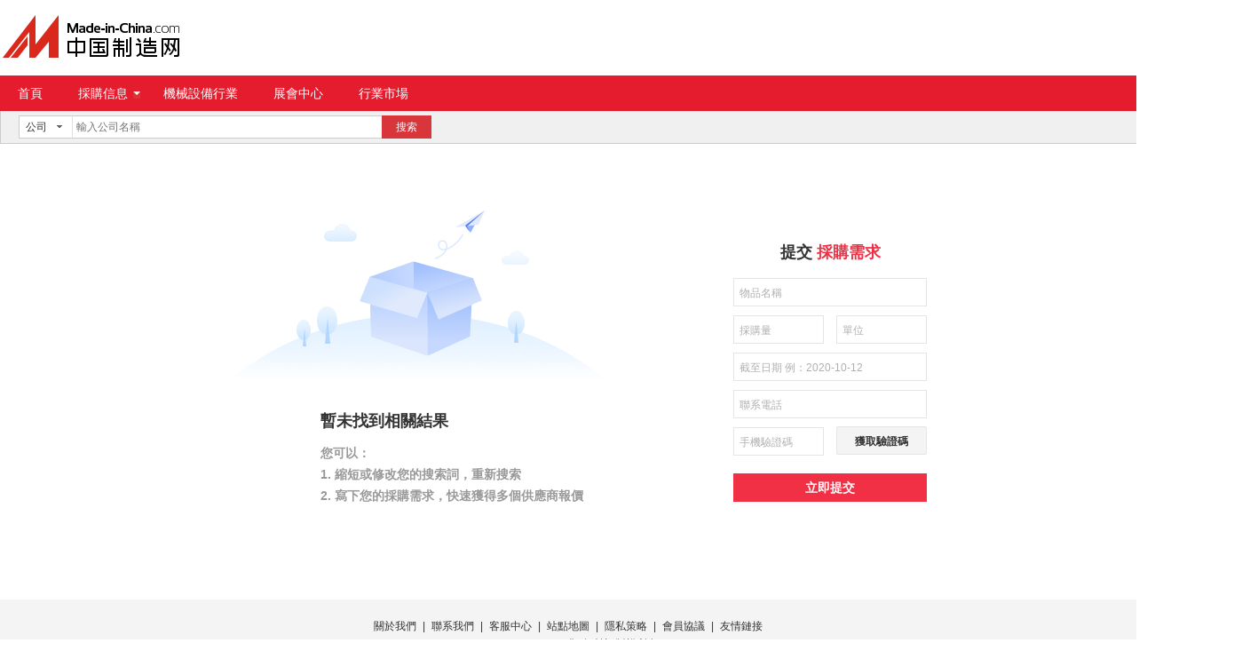

--- FILE ---
content_type: text/html;charset=GBK
request_url: https://big5.made-in-china.com/kxQmJVXuTncM-gongsi-1.html
body_size: 4248
content:
<!doctype html>
<html>
 <head> 
  <meta charset="GBK"> 
  <title>-批發、貨源、廠家-中國制造網</title> 
  <meta name="Keywords" content="，廠家，供應商，價格"> 
  <meta name="Description" content="供應商快速查找。中國制造網爲您找到行業廠家及品牌供應商詳細信息，包含主營產品、經營模式、公司地址等，以及相關的產品信息。爲您尋找、採購相關產品提供便捷渠道。"> 
  <meta http-equiv="mobile-agent" content="format=html5;url=https://3g.made-in-china.com/gongsi/SBRdbxj-1.html"> 
  <meta http-equiv="Cache-Control" content="no-transform"> 
  <link rel="canonical" href="https://big5.made-in-china.com/kxQmJVXuTncM-gongsi-1.html"> 
  <link rel="stylesheet" href="//s.cn.made-in-china.com/oldmiccn/stylemin/hunt-bfd6792b.css"> 
  <script type="text/javascript" src="//s.cn.made-in-china.com/oldmiccn/script/respond/respond-9cccbcd9.js"></script> 
  <script type="text/javascript" src="//s.cn.made-in-china.com/oldmiccn/script/base/libNew-0ff851dc.js"></script> 
  <link href="//s.cn.made-in-china.com/respond/respond-proxy.html" id="respond-proxy" rel="respond-proxy"> 
  <link href="//cn.made-in-china.com/respond/respond.proxy.gif" id="respond-redirect" rel="respond-redirect"> 
  <script src="//cn.made-in-china.com/respond/respond.proxy.js"></script> 
 </head> 
 <body x="0"> 
  <div id="top_area"></div> 
  <input type="hidden" name="jsAppName" value="oldCn"> 
  <div class="wrap wrap-flex"> 
   <div class="header"> 
    <div class="logo"> 
     <a class="site-logo" href="/"> <img alt="中國制造網 專注電子商務 弘揚中國制造" src="/images/logo/logo_n_cn.png"></a> 
    </div> 
   </div> 
  </div> 
  <div class="wrap wrap-flex"> 
   <div class="nav"> 
    <ul class="nav-main js-nav"> 
     <li class="nav-item"><a href="/">首頁</a></li> 
     <li class="nav-item nav-purchase"> <a href="https://caigou.cn.made-in-china.com/xunjia-1.html" class="sub-item-hd" target="_blank">採購信息<b class="nav-item-arrow"></b></a> 
      <div class="sub-nav"> 
       <a href="https://caigou.cn.made-in-china.com/xunjia-1.html" target="_blank">詢價信息</a> 
       <span class="v-sep">|</span> 
       <a href="https://caigou.cn.made-in-china.com/zhaomu-1.html" target="_blank">招募信息</a> 
       <span class="v-sep">|</span> 
       <a href="https://caigou.cn.made-in-china.com/qiye.html" target="_blank">採購專場</a> 
      </div> </li> 
     <li class="nav-item"><a href="https://jixie.big5.made-in-china.com" target="_blank">機械設備行業</a></li> 
     <li class="nav-item"><a target="_blank" href="https://zhanhui.cn.made-in-china.com/fairs/">展會中心</a></li> 
     <li class="nav-item"> <a href="/shichang/" target="_blank">行業市場</a> </li> 
    </ul> 
   </div> 
  </div> 
  <div class="wrap wrap-flex"> 
   <div class="nav-srh"> 
    <form id="searchForm" name="searchForm" method="get" action="/companysearch.do"> 
     <input type="hidden" name="subaction" value="hunt"> 
     <input type="hidden" name="mode" value="and"> 
     <input type="hidden" name="style" value="b"> 
     <input type="hidden" name="code" value="EEnxEJQbMJmm" id="code"> 
     <input type="hidden" name="comProvince" value="nolimit" id="comProvince"> 
     <input type="hidden" name="miccnsource" value="1"> 
     <div class="drop drop-type" id="searchSelect"> 
      <div class="drop-hd"> 
       <span class="drop-selected" id="dropSelected">公司</span> 
       <span class="drop-arrow"> <i class="icon"></i> </span> 
      </div> 
      <div class="drop-down" id="dropDown"> 
       <ul class="drop-down-lst" id="dropDownLst"> 
        <li data-config="{&quot;action&quot;:&quot;/productdirectory.do&quot;,&quot;placeholder&quot;:&quot;輸入產品名稱&quot;,&quot;text&quot;:&quot;產品&quot;,&quot;searchtype&quot;:&quot;0&quot;}"><a href="javascript:void(0)">產品</a> </li> 
        <li data-config="{&quot;action&quot;:&quot;/companysearch.do&quot;,&quot;placeholder&quot;:&quot;輸入公司名稱&quot;,&quot;text&quot;:&quot;公司&quot;,&quot;searchtype&quot;:&quot;2&quot;}" style="display:none"><a href="javascript:void(0)">公司</a></li> 
        <li data-config="{&quot;action&quot;:&quot;https://caigou.cn.made-in-china.com/purchasings/miccn&quot;,&quot;placeholder&quot;:&quot;輸入求購信息&quot;,&quot;text&quot;:&quot;求購&quot;,&quot;searchtype&quot;:&quot;1&quot;}"><a href="javascript:void(0)">求購</a></li> 
       </ul> 
      </div> 
     </div> 
     <input type="text" name="word" id="inputWord" suggestLimit="20" class="txt textsuggest" placeholder="輸入公司名稱" value="" size="20" maxlength="30" autocomplete="off" searchtype="2"> 
     <input type="text" style="display:none;"> 
     <a href="javascript:void(0);" class="btn btn-m btn-primary" type="submit" id="searchBtn">搜索</a> 
    </form> 
   </div> 
  </div> 
  <div class="wrap wrap-flex"> 
   <div class="main-flex hunt-none-flex"> 
    <div class="left-warning-tips"> 
     <div class="no-result-img"></div> 
     <div class="no-result-txt"> 
      <div class="txt1">
       暫未找到相關結果
      </div> 
      <div class="txt2">
        您可以：
       <br> 1. 縮短或修改您的搜索詞，重新搜索 
       <br> 2. 寫下您的採購需求，快速獲得多個供應商報價 
      </div> 
     </div> 
    </div> 
    <div class="right-inquiry-price-form"> 
     <div id="submit-tab-1st"> 
      <div class="title">
       提交
       <span class="txt-red">採購需求</span>
      </div> 
      <input class="input-lst js-prodName" placeholder="物品名稱"> 
      <div> 
       <div class="input-pur"> 
        <input class="input-lst js-purchaseQuantity" placeholder="採購量"> 
       </div> 
       <div class="input-unit"> 
        <input class="input-lst js-purchaseUnitText" placeholder="單位"> 
       </div> 
      </div> 
      <input class="input-lst js-end-time" placeholder="截至日期 例：2020-10-12"> 
      <input class="input-lst js-phone" placeholder="聯系電話"> 
      <div class="submit-0st"> 
       <div class="input-pur"> 
        <input class="input-lst js-code" placeholder="手機驗證碼"> 
       </div> 
       <div class="input-unit"> 
        <div class="code-lst js-send-code">
         獲取驗證碼
        </div> 
       </div> 
      </div> 
      <p class="red js-error-infor"></p> 
      <div class="submit-2st"> 
       <a id="submit-lst">立即提交</a> 
      </div> 
     </div> 
     <div class="submit-tab-2st-c" id="submit-tab-2st" style="display:none;"> 
      <div class="icon-lst"> 
       <i class="icon-2x icon-2x-succ"></i> 
      </div> 
      <p>提交成功</p> 
      <h4>24小時內將有專人與您聯系</h4> 
      <div class="submit-2st"> 
       <div id="submit-time-lst">
        確定 （6s）
       </div> 
      </div> 
     </div> 
    </div> 
   </div> 
  </div> 
  <script type="text/javascript" src="https://big5.made-in-china.com/script/product/_prod_inquiry_price.js" charset="gbk"></script> 
  <link rel="stylesheet" href="https://big5.made-in-china.com/style/module/cn_hunt_none.css">
  <div class="gray-bg"> 
   <div class="footer-link"> 
    <a target="_blank" href="https://big5.made-in-china.com/aboutus/main/" rel="nofollow">關於我們</a> | 
    <a target="_blank" href="https://big5.made-in-china.com/aboutus/contact/" rel="nofollow">聯系我們</a> | 
    <a target="_blank" href="https://big5.made-in-china.com/help/main/" rel="nofollow">客服中心</a> | 
    <a target="_blank" href="https://big5.made-in-china.com/help/sitemap/">站點地圖</a> | 
    <a target="_blank" href="https://big5.made-in-china.com/help/policy/" rel="nofollow">隱私策略</a> | 
    <a target="_blank" href="https://big5.made-in-china.com/help/terms/" rel="nofollow">會員協議</a> | 
    <a target="_blank" href="https://big5.made-in-china.com/friendly_links/">友情鏈接</a> 
   </div> 
   <p class="footer-copyright">Copyright &copy; 2026 <a href="//www.focuschina.com" target="_blank">焦點科技</a>. 版權所有</p> 
  </div> 
  <div class="pop pop-msg" style="display:none" id="alertPop"> 
   <div class="pop-hd" id=""> 
    <h3 class="h">提示信息</h3> 
    <span class="icon icon-close" id="alertClose"></span> 
   </div> 
   <div class="pop-bd"> 
    <div class="tip tip-nor"> 
     <i class="icon-nor icon-nor-warn"></i> 
     <div class="tip-hd"> 
      <p id="alertContent">請選擇至少<em class="red">2</em>家公司進行對比。</p> 
     </div> 
    </div> 
   </div> 
   <div class="pop-ft"> 
    <a href="javascript:void(0);" class="btn btn-m btn-primary" id="alertOk">確&nbsp;定</a> 
   </div> 
  </div> 
  <div id="alertMask"></div>
  <div class="pop pop-msg" style="display:none" id="confirmPop"> 
   <div class="pop-hd" id=""> 
    <h3 class="h">提示信息</h3> 
    <span class="icon icon-close" id="confirmClose"></span> 
   </div> 
   <div class="pop-bd"> 
    <div class="tip tip-nor"> 
     <i class="icon-nor icon-nor-warn"></i> 
     <div class="tip-hd"> 
      <p id="confirmContent">請選擇至少<em class="red">2</em>家公司進行對比。</p> 
     </div> 
    </div> 
   </div> 
   <div class="pop-ft"> 
    <a href="javascript:void(0);" class="btn btn-m btn-primary" id="confirmOk">確&nbsp;定</a> 
    <a href="javascript:void(0);" class="btn btn-m btn-default" id="confirmCancel">取&nbsp;消</a> 
   </div> 
  </div> 
  <div id="confirmMask"></div> 
  <form id="SearchExtension" name="SearchExtension" method="get" action="/companysearch.do"> 
   <input type="hidden" id="propertyValues" name="propertyValues" value=""> 
   <input type="hidden" id="action" name="action" value="hunt"> 
   <input type="hidden" id="senior" name="senior" value="0"> 
   <input type="hidden" id="certFlag" name="certFlag" value="1"> 
   <input type="hidden" id="order" name="order" value="0"> 
   <input type="hidden" id="style" name="style" value="b"> 
   <input type="hidden" id="page" name="page" value="1"> 
   <input type="hidden" id="comProvince" name="comProvince" value="nolimit"> 
   <input type="hidden" id="comCity" name="comCity" value=""> 
   <input type="hidden" id="size" name="size" value="30"> 
   <input type="hidden" id="viewType" name="viewType" value=""> 
   <input type="hidden" id="word" name="word" value=""> 
   <input type="hidden" id="from" name="from" value="hunt"> 
   <input type="hidden" id="comServiceType" name="comServiceType" value=""> 
   <input type="hidden" id="chooseUniqfield" name="chooseUniqfield" value="0"> 
  </form> 
  <input type="hidden" id="scWord" value="" data-page="1" data-type="103" data-pro="comp_hunt" data-word="" data-catName=""> 
  <script>
    $(function() {
        var tp = $('#scWord').data('type');     //頁面類型 比如 103
        var stp = stpFun(tp);                     //根據url不同，返回不同的stp值   比如：10301
        var word = $('#scWord').val();          //搜索詞
        var page = $('#scWord').data('page');   //搜索頁碼
        var isResult = page ? 1 : 2;            //是否有搜索結果頁  1：是  2：否
        var searchType = stp === '10204'?'目錄詞':'搜索詞';

        var val = "tp:"+tp+", stp:"+stp+", t:"+searchType+", m:" + word + ", r: " + isResult + ", si:" + page;

        //向body中添加隱藏域
        $('body').append('<input type="hidden" id="sensor_pg_v" value="' + val + '">');
    });

    function stpFun(tp){
        var url = location.href;
        var stpNum = '';
        //^()  表示不匹配任何字符
        var tp103Urls = ['-gongsi-', '/directory/', '/gs/', '/manufacturers-suppliers/', '/search/', '/companysearch', '/^()/','/productdirectory'];
        var tp102Urls = ['market', '/cp/', '/^()/', '-Catalog/', '/^()/', '/^()', '/productdirectory'];

        if(tp === 103){
            if (tp103Urls.some(urlFragment => url.indexOf(urlFragment) >= 0)) {
                stpNum = '1030' + (tp103Urls.findIndex(urlFragment => url.indexOf(urlFragment) >= 0) + 1);
            }
        }else{
            if (tp102Urls.some(urlFragment => url.indexOf(urlFragment) >= 0)) {
                stpNum = '1020' + (tp102Urls.findIndex(urlFragment => url.indexOf(urlFragment) >= 0) + 1);
            }
        }
        return stpNum;
    }

</script> 
  <script type="text/javascript" src="//s.cn.made-in-china.com/oldmiccn/script/hunt-f603dd55.js"></script> 
  <script src="//cn.made-in-china.com/script/common/loadTop.js"></script> 
  <script type="text/javascript" src="/to_oldcn/script/ga.js"></script> 
  <script type="text/javascript" src="/to_oldcn/script/scanalytics/exposure/index.js"></script> 
  <script type="text/javascript" src="/to_oldcn/script/scanalytics/common.js"></script> 
  <!-- Google Tag Manager (noscript) --> 
  <iframe src="https://www.googletagmanager.com/ns.html?id=GTM-NH79DF6" height="0" width="0" style="display:none;visibility:hidden"></iframe> 
  <!-- End Google Tag Manager (noscript) -->    
  <script type="text/javascript" charset="utf-8" src="//pylon.micstatic.com/gb/js/assets/probe/probe.min.js"></script> 
  <script type="text/javascript">if(typeof Probe !== 'undefined'){(new Probe({probability:100,cookies:['pid','sid','_cn_aeps_ck_']})).start()}</script>
 </body>
</html>

--- FILE ---
content_type: application/x-javascript
request_url: https://big5.made-in-china.com/to_oldcn/script/scanalytics/common.js
body_size: 954
content:
/* 2023-7-17
 *  wangmei
 *  add sc exposure
 */
$(function(){
    /* jshint ignore:start */
    //鍒濆鍖栨洕鍏夊煁鐐�
    var sensorsExpo = window.sensors;
    sensorsExpo.use('Exposure');
    sensorsExpo.init();

    //鑾峰彇椤甸潰闅愯棌鍏冪礌涓笂鎶ュ煁鐐圭殑鍊�
    var sensorVal = $('#sensor_pg_v').val();

    //瑙ｆ瀽骞惰繑鍥瀓son鏍煎紡
    if(sensorVal){
        var sensorObj = getSensorValue(sensorVal);
    }

    if(sensorObj){
        var properties = {
            pg_tp: sensorObj.tp,
            pg_stp: sensorObj.stp,
            pg_search_type: sensorObj.t,
            pg_search_material: sensorObj.m,
            pg_si: sensorObj.si,
            pg_search_result: sensorObj.r
        }
    }

    // 绉婚櫎绌哄€�
    if(properties){
        removeEmpty(properties);
    }

    $('.js-sc-expo').each(function(){
        // 璁剧疆鏇濆厜鍏冪礌浜嬩欢鍚嶇О
        $(this).attr("data-sensors-exposure-event-name", "webexpo");

        //瑙ｆ瀽骞惰繑鍥炲綋鍓峫i涓婂煁鐐圭殑鏁版嵁
        var obj = getSensorValue($(this).data('sc'));

        if(obj.prodId) properties.product_id = obj.prodId;
        if(obj.comId) properties.company_id = obj.comId;
        if(obj.comName) properties.company_name = obj.comName;

        // 璁剧疆鏇濆厜鍏冪礌閰嶇疆鍙婅嚜瀹氫箟灞炴€�
        $(this).attr(
            "data-sensors-exposure-option",
            JSON.stringify({
                config: {
                    area_rate: 0.5,
                    stay_duration: 3,
                    repeated: true
                },
                properties: properties
            })
        );

    });
    /*jshint ignore:end*/
});

//绉婚櫎瀵硅薄涓殑绌哄€�
function removeEmpty(obj) {
    Object.keys(obj).forEach(function (key){
        if (obj[key] === null || obj[key] === undefined || obj[key] === '') {
            delete obj[key];
        }
    });
    return obj;
}

//瑙ｆ瀽闅愯棌鍩熶腑鐨勫€�
function getSensorValue(values) {
    values = values.split(',');
    var sensorRes = {};
    for (var i = 0; i < values.length; i++) {
        var keyValue = values[i].split(':');
        var key = keyValue[0].trim();
        var value = keyValue[1].trim().replace(/'/g, "");
        sensorRes[key] = value;
    }

    return sensorRes;
}

--- FILE ---
content_type: application/x-javascript
request_url: https://big5.made-in-china.com/script/product/_prod_inquiry_price.js
body_size: 2054
content:
//热门采购
$(function() {
    //定义两个全局的timer
    var timer;
    var timeCode;
    //手机验证码是否可点
    var codeSendFlag = true;
    
    //点击发送验证码
    $('.js-send-code').click(function(){
        //发送验证码先检测手机号码
        var phoneNumber = $('.js-phone').val();
        if(checkPhone(phoneNumber) && codeSendFlag){
            //往后台发请求
            $.get("/home/inquiryValidateCode/"+phoneNumber,function(data){
                if(data.result === '1'){
                    //添加一个定时器
                    var num = 60;
                    timeCode = setInterval(function(){
                        $(".js-send-code").text(num+"s");
                        num = num-1;
                        codeSendFlag = false;
                        if(num<1){
                            num = 60;
                            clearInterval(timeCode);
                            codeSendFlag = true;
                            $(".js-send-code").text("获取验证码");
                        }
                    },1000);
                }else if(data.code === '403'){
                    var html = '您需要登录才能获取验证码，请<a href="https://membercenter.cn.made-in-china.com/login/" target="_blank">登录</a>';
                    $('.js-error-infor').html(html);
                }
            },"json");


        }else if(!checkPhone(phoneNumber)){
            $('.js-phone').addClass('input-error');
        }
    });

    //对ul长度进行判断是否需要截取
    (function(){
        var ulLength = $('.js-substr-ul').width();
        var totalWidth = 0;
        if(ulLength>710){
            $('.js-substr-ul li').each(function(){
                totalWidth = totalWidth + $(this).outerWidth(true);
                if(totalWidth>710){
                    $(this).hide();
                }
            });
        }
    })();

    //给报价区域的input添加失焦事件
    $('#submit-tab-1st input').each(function(){
        var _this = $(this);
        $(this).blur(function(){
            if(_this.val() !== ''){
                $(this).removeClass('input-error');
            }else{
                $(this).addClass('input-error');
            }
        });
    });

    $('.js-phone').blur(function(){
        if(checkPhone($(this).val())){
            $(this).removeClass('input-error');
        }else{
            $(this).addClass('input-error');
        }
    });


    $('.js-end-time').blur(function(){
        if(checkEndTime($(this).val())){
            $(this).removeClass('input-error');
        }else{
            $(this).addClass('input-error');
        }
    });

    //提交表单按钮
    $("#submit-lst").click(function(){
        if(beforeSubmit() && beforeSubmit1()){
            $.ajax({
                type: "POST",
                url: "/home/intention/add",
                data:{
                    prodName: $(".js-prodName").val(),
                    purchaseQuantity: $(".js-purchaseQuantity").val(),
                    purchaseUnitText: $(".js-purchaseUnitText").val(),
                    effectiveTime: $(".js-end-time").val(),
                    mobile: $('.js-phone').val(),
                    code: $('.js-code').val(),
                    //如果已登录需要传的登录信息
                    encryptMicComId: $("input[name='miccn_siderbar_comid']").val(),
                    encryptUserId: $("input[name='miccn_siderbar_userid']").val(),
                    encryptMemberId: $("input[name='miccn_siderbar_memberid']").val(),
                },
                dataType: "json",
                success: function(data){
                    if(data.retCode === '1'){
                        $('.js-error-infor').text('');
                        $('#submit-tab-1st').hide();
                        $('#submit-tab-2st').show();

                        timer = setInterval(function(){
                            var _timeBtn = $('#submit-time-lst');
                            var btnText = _timeBtn.text();
                            var timeLimit = btnText.split('（')[1].slice(0,1)/1;
                            if(timeLimit<=1){
                                clearInterval(timer);
                                //显示列表清空数据
                                emptyInput();
                                $('#submit-tab-1st').show();
                                $('#submit-tab-2st').hide();
                            }else{
                                var newText = "确定 （"+(timeLimit-1)+"s）";
                                _timeBtn.text(newText);
                            }
                        },1000);

                    }else{
                        $('.js-error-infor').text(data.errMsg);
                    }
                }
            });

        }
    });

    //倒计时按钮触发
    $("#submit-time-lst").click(function(){
        //显示列表清空数据
        emptyInput();
        clearInterval(timer);
        $('#submit-tab-1st').show();
        $('#submit-tab-2st').hide();
    });

    //验证手机号
    function checkPhone(number){
        if(!(/^1[3456789]\d{9}$/.test(number/1))){
            return false;
        }else{
            return true;
        }
    }

    //验证截止时间格式
    function checkEndTime(time){
        var timeAry = time.split('-');
        if(timeAry.length !== 3){
            return false;
        }
        if(isNaN(timeAry[0]/1)||isNaN(timeAry[1]/1)||isNaN(timeAry[2]/1)){
            return false;
        }
        if(timeAry[0]/1>9999 || timeAry[0]/1<1000 || timeAry[1]/1>12 ||  timeAry[1]/1<1 || timeAry[2]/1>31 || timeAry[2]/1<1){
            return false;
        }
        return true;
    }

    //清空input框
    function emptyInput(){
        $('#submit-tab-1st input').each(function(){
            $(this).val('');
            $(this).removeClass('input-error');
        });
        //回复倒计时时间
        var _timeBtn = $('#submit-time-lst');
        _timeBtn.text("确定 （6s）");
        //清除报价手机验证码
        clearInterval(timeCode);
        codeSendFlag = true;
        $(".js-send-code").text("获取验证码");

    }
    //提交前检测必填项是否为空
    function beforeSubmit(){
        var flag = true;
        $('#submit-tab-1st input').each(function(){
            var _this = $(this);
            if(_this.val()===''){
                _this.addClass('input-error');
                flag = false;
            }
        });
        return flag;
    }

    //提交前检测填写内容是否是规则的
    function beforeSubmit1(){
        var flag = true;
        if(!checkEndTime($('.js-end-time').val())){
            $('.js-end-time').addClass('input-error');
            flag = false;
        }
        if(!checkPhone($('.js-phone').val())){
            $('.js-phone').addClass('input-error');
            flag = false;
        }
        return flag;
    }
});